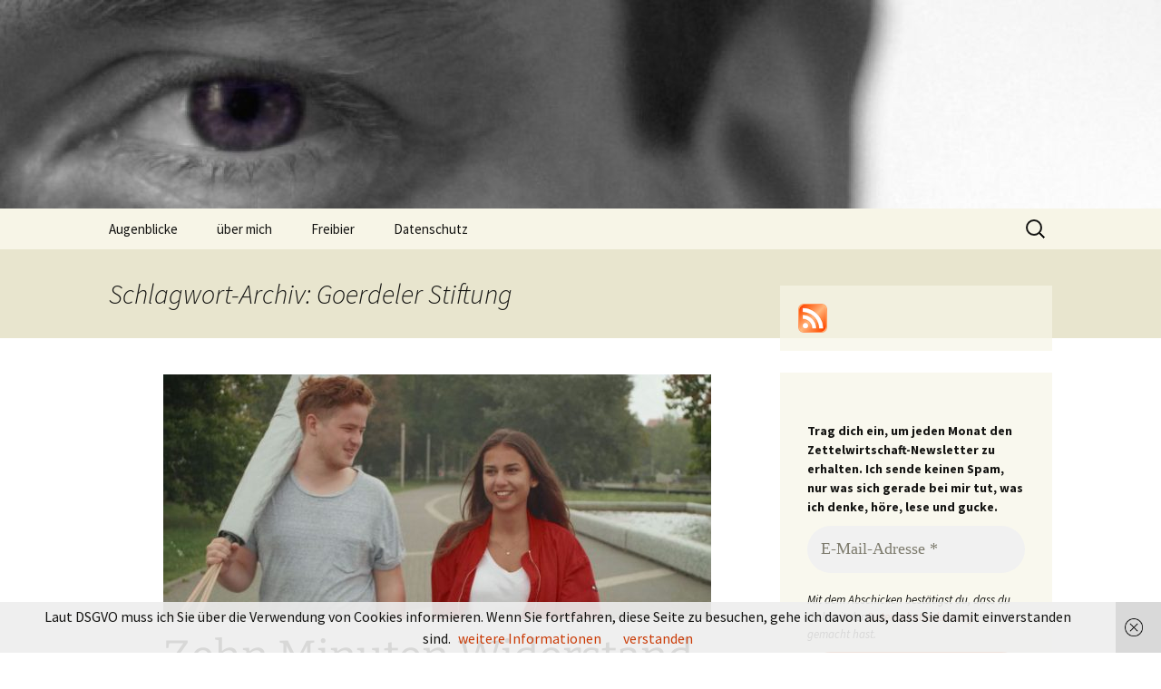

--- FILE ---
content_type: text/html; charset=UTF-8
request_url: https://jensprausnitz.de/tag/goerdeler-stiftung/
body_size: 53358
content:
<!DOCTYPE html>
<html lang="de">
<head>
	<meta charset="UTF-8">
	<meta name="viewport" content="width=device-width, initial-scale=1.0">
	<title>Goerdeler Stiftung | jplog</title>
	<link rel="profile" href="https://gmpg.org/xfn/11">
	<link rel="pingback" href="https://jensprausnitz.de/xmlrpc.php">
	<meta name='robots' content='max-image-preview:large' />
<link rel="alternate" type="application/rss+xml" title="jplog &raquo; Feed" href="https://jensprausnitz.de/feed/" />
<link rel="alternate" type="application/rss+xml" title="jplog &raquo; Kommentar-Feed" href="https://jensprausnitz.de/comments/feed/" />
<link rel="alternate" type="application/rss+xml" title="jplog &raquo; Goerdeler Stiftung Schlagwort-Feed" href="https://jensprausnitz.de/tag/goerdeler-stiftung/feed/" />
<style id='wp-img-auto-sizes-contain-inline-css'>
img:is([sizes=auto i],[sizes^="auto," i]){contain-intrinsic-size:3000px 1500px}
/*# sourceURL=wp-img-auto-sizes-contain-inline-css */
</style>
<link rel='stylesheet' id='SFMCss-css' href='https://jensprausnitz.de/wp-content/plugins/feedburner-alternative-and-rss-redirect/css/sfm_style.css?ver=92c9cd959941f8f3b8800dd7c3a84801' media='all' />
<link rel='stylesheet' id='SFMCSS-css' href='https://jensprausnitz.de/wp-content/plugins/feedburner-alternative-and-rss-redirect/css/sfm_widgetStyle.css?ver=92c9cd959941f8f3b8800dd7c3a84801' media='all' />
<style id='wp-emoji-styles-inline-css'>

	img.wp-smiley, img.emoji {
		display: inline !important;
		border: none !important;
		box-shadow: none !important;
		height: 1em !important;
		width: 1em !important;
		margin: 0 0.07em !important;
		vertical-align: -0.1em !important;
		background: none !important;
		padding: 0 !important;
	}
/*# sourceURL=wp-emoji-styles-inline-css */
</style>
<style id='wp-block-library-inline-css'>
:root{--wp-block-synced-color:#7a00df;--wp-block-synced-color--rgb:122,0,223;--wp-bound-block-color:var(--wp-block-synced-color);--wp-editor-canvas-background:#ddd;--wp-admin-theme-color:#007cba;--wp-admin-theme-color--rgb:0,124,186;--wp-admin-theme-color-darker-10:#006ba1;--wp-admin-theme-color-darker-10--rgb:0,107,160.5;--wp-admin-theme-color-darker-20:#005a87;--wp-admin-theme-color-darker-20--rgb:0,90,135;--wp-admin-border-width-focus:2px}@media (min-resolution:192dpi){:root{--wp-admin-border-width-focus:1.5px}}.wp-element-button{cursor:pointer}:root .has-very-light-gray-background-color{background-color:#eee}:root .has-very-dark-gray-background-color{background-color:#313131}:root .has-very-light-gray-color{color:#eee}:root .has-very-dark-gray-color{color:#313131}:root .has-vivid-green-cyan-to-vivid-cyan-blue-gradient-background{background:linear-gradient(135deg,#00d084,#0693e3)}:root .has-purple-crush-gradient-background{background:linear-gradient(135deg,#34e2e4,#4721fb 50%,#ab1dfe)}:root .has-hazy-dawn-gradient-background{background:linear-gradient(135deg,#faaca8,#dad0ec)}:root .has-subdued-olive-gradient-background{background:linear-gradient(135deg,#fafae1,#67a671)}:root .has-atomic-cream-gradient-background{background:linear-gradient(135deg,#fdd79a,#004a59)}:root .has-nightshade-gradient-background{background:linear-gradient(135deg,#330968,#31cdcf)}:root .has-midnight-gradient-background{background:linear-gradient(135deg,#020381,#2874fc)}:root{--wp--preset--font-size--normal:16px;--wp--preset--font-size--huge:42px}.has-regular-font-size{font-size:1em}.has-larger-font-size{font-size:2.625em}.has-normal-font-size{font-size:var(--wp--preset--font-size--normal)}.has-huge-font-size{font-size:var(--wp--preset--font-size--huge)}.has-text-align-center{text-align:center}.has-text-align-left{text-align:left}.has-text-align-right{text-align:right}.has-fit-text{white-space:nowrap!important}#end-resizable-editor-section{display:none}.aligncenter{clear:both}.items-justified-left{justify-content:flex-start}.items-justified-center{justify-content:center}.items-justified-right{justify-content:flex-end}.items-justified-space-between{justify-content:space-between}.screen-reader-text{border:0;clip-path:inset(50%);height:1px;margin:-1px;overflow:hidden;padding:0;position:absolute;width:1px;word-wrap:normal!important}.screen-reader-text:focus{background-color:#ddd;clip-path:none;color:#444;display:block;font-size:1em;height:auto;left:5px;line-height:normal;padding:15px 23px 14px;text-decoration:none;top:5px;width:auto;z-index:100000}html :where(.has-border-color){border-style:solid}html :where([style*=border-top-color]){border-top-style:solid}html :where([style*=border-right-color]){border-right-style:solid}html :where([style*=border-bottom-color]){border-bottom-style:solid}html :where([style*=border-left-color]){border-left-style:solid}html :where([style*=border-width]){border-style:solid}html :where([style*=border-top-width]){border-top-style:solid}html :where([style*=border-right-width]){border-right-style:solid}html :where([style*=border-bottom-width]){border-bottom-style:solid}html :where([style*=border-left-width]){border-left-style:solid}html :where(img[class*=wp-image-]){height:auto;max-width:100%}:where(figure){margin:0 0 1em}html :where(.is-position-sticky){--wp-admin--admin-bar--position-offset:var(--wp-admin--admin-bar--height,0px)}@media screen and (max-width:600px){html :where(.is-position-sticky){--wp-admin--admin-bar--position-offset:0px}}

/*# sourceURL=wp-block-library-inline-css */
</style><style id='wp-block-paragraph-inline-css'>
.is-small-text{font-size:.875em}.is-regular-text{font-size:1em}.is-large-text{font-size:2.25em}.is-larger-text{font-size:3em}.has-drop-cap:not(:focus):first-letter{float:left;font-size:8.4em;font-style:normal;font-weight:100;line-height:.68;margin:.05em .1em 0 0;text-transform:uppercase}body.rtl .has-drop-cap:not(:focus):first-letter{float:none;margin-left:.1em}p.has-drop-cap.has-background{overflow:hidden}:root :where(p.has-background){padding:1.25em 2.375em}:where(p.has-text-color:not(.has-link-color)) a{color:inherit}p.has-text-align-left[style*="writing-mode:vertical-lr"],p.has-text-align-right[style*="writing-mode:vertical-rl"]{rotate:180deg}
/*# sourceURL=https://jensprausnitz.de/wp-includes/blocks/paragraph/style.min.css */
</style>
<style id='global-styles-inline-css'>
:root{--wp--preset--aspect-ratio--square: 1;--wp--preset--aspect-ratio--4-3: 4/3;--wp--preset--aspect-ratio--3-4: 3/4;--wp--preset--aspect-ratio--3-2: 3/2;--wp--preset--aspect-ratio--2-3: 2/3;--wp--preset--aspect-ratio--16-9: 16/9;--wp--preset--aspect-ratio--9-16: 9/16;--wp--preset--color--black: #000000;--wp--preset--color--cyan-bluish-gray: #abb8c3;--wp--preset--color--white: #fff;--wp--preset--color--pale-pink: #f78da7;--wp--preset--color--vivid-red: #cf2e2e;--wp--preset--color--luminous-vivid-orange: #ff6900;--wp--preset--color--luminous-vivid-amber: #fcb900;--wp--preset--color--light-green-cyan: #7bdcb5;--wp--preset--color--vivid-green-cyan: #00d084;--wp--preset--color--pale-cyan-blue: #8ed1fc;--wp--preset--color--vivid-cyan-blue: #0693e3;--wp--preset--color--vivid-purple: #9b51e0;--wp--preset--color--dark-gray: #141412;--wp--preset--color--red: #bc360a;--wp--preset--color--medium-orange: #db572f;--wp--preset--color--light-orange: #ea9629;--wp--preset--color--yellow: #fbca3c;--wp--preset--color--dark-brown: #220e10;--wp--preset--color--medium-brown: #722d19;--wp--preset--color--light-brown: #eadaa6;--wp--preset--color--beige: #e8e5ce;--wp--preset--color--off-white: #f7f5e7;--wp--preset--gradient--vivid-cyan-blue-to-vivid-purple: linear-gradient(135deg,rgb(6,147,227) 0%,rgb(155,81,224) 100%);--wp--preset--gradient--light-green-cyan-to-vivid-green-cyan: linear-gradient(135deg,rgb(122,220,180) 0%,rgb(0,208,130) 100%);--wp--preset--gradient--luminous-vivid-amber-to-luminous-vivid-orange: linear-gradient(135deg,rgb(252,185,0) 0%,rgb(255,105,0) 100%);--wp--preset--gradient--luminous-vivid-orange-to-vivid-red: linear-gradient(135deg,rgb(255,105,0) 0%,rgb(207,46,46) 100%);--wp--preset--gradient--very-light-gray-to-cyan-bluish-gray: linear-gradient(135deg,rgb(238,238,238) 0%,rgb(169,184,195) 100%);--wp--preset--gradient--cool-to-warm-spectrum: linear-gradient(135deg,rgb(74,234,220) 0%,rgb(151,120,209) 20%,rgb(207,42,186) 40%,rgb(238,44,130) 60%,rgb(251,105,98) 80%,rgb(254,248,76) 100%);--wp--preset--gradient--blush-light-purple: linear-gradient(135deg,rgb(255,206,236) 0%,rgb(152,150,240) 100%);--wp--preset--gradient--blush-bordeaux: linear-gradient(135deg,rgb(254,205,165) 0%,rgb(254,45,45) 50%,rgb(107,0,62) 100%);--wp--preset--gradient--luminous-dusk: linear-gradient(135deg,rgb(255,203,112) 0%,rgb(199,81,192) 50%,rgb(65,88,208) 100%);--wp--preset--gradient--pale-ocean: linear-gradient(135deg,rgb(255,245,203) 0%,rgb(182,227,212) 50%,rgb(51,167,181) 100%);--wp--preset--gradient--electric-grass: linear-gradient(135deg,rgb(202,248,128) 0%,rgb(113,206,126) 100%);--wp--preset--gradient--midnight: linear-gradient(135deg,rgb(2,3,129) 0%,rgb(40,116,252) 100%);--wp--preset--gradient--autumn-brown: linear-gradient(135deg, rgba(226,45,15,1) 0%, rgba(158,25,13,1) 100%);--wp--preset--gradient--sunset-yellow: linear-gradient(135deg, rgba(233,139,41,1) 0%, rgba(238,179,95,1) 100%);--wp--preset--gradient--light-sky: linear-gradient(135deg,rgba(228,228,228,1.0) 0%,rgba(208,225,252,1.0) 100%);--wp--preset--gradient--dark-sky: linear-gradient(135deg,rgba(0,0,0,1.0) 0%,rgba(56,61,69,1.0) 100%);--wp--preset--font-size--small: 13px;--wp--preset--font-size--medium: 20px;--wp--preset--font-size--large: 36px;--wp--preset--font-size--x-large: 42px;--wp--preset--spacing--20: 0.44rem;--wp--preset--spacing--30: 0.67rem;--wp--preset--spacing--40: 1rem;--wp--preset--spacing--50: 1.5rem;--wp--preset--spacing--60: 2.25rem;--wp--preset--spacing--70: 3.38rem;--wp--preset--spacing--80: 5.06rem;--wp--preset--shadow--natural: 6px 6px 9px rgba(0, 0, 0, 0.2);--wp--preset--shadow--deep: 12px 12px 50px rgba(0, 0, 0, 0.4);--wp--preset--shadow--sharp: 6px 6px 0px rgba(0, 0, 0, 0.2);--wp--preset--shadow--outlined: 6px 6px 0px -3px rgb(255, 255, 255), 6px 6px rgb(0, 0, 0);--wp--preset--shadow--crisp: 6px 6px 0px rgb(0, 0, 0);}:where(.is-layout-flex){gap: 0.5em;}:where(.is-layout-grid){gap: 0.5em;}body .is-layout-flex{display: flex;}.is-layout-flex{flex-wrap: wrap;align-items: center;}.is-layout-flex > :is(*, div){margin: 0;}body .is-layout-grid{display: grid;}.is-layout-grid > :is(*, div){margin: 0;}:where(.wp-block-columns.is-layout-flex){gap: 2em;}:where(.wp-block-columns.is-layout-grid){gap: 2em;}:where(.wp-block-post-template.is-layout-flex){gap: 1.25em;}:where(.wp-block-post-template.is-layout-grid){gap: 1.25em;}.has-black-color{color: var(--wp--preset--color--black) !important;}.has-cyan-bluish-gray-color{color: var(--wp--preset--color--cyan-bluish-gray) !important;}.has-white-color{color: var(--wp--preset--color--white) !important;}.has-pale-pink-color{color: var(--wp--preset--color--pale-pink) !important;}.has-vivid-red-color{color: var(--wp--preset--color--vivid-red) !important;}.has-luminous-vivid-orange-color{color: var(--wp--preset--color--luminous-vivid-orange) !important;}.has-luminous-vivid-amber-color{color: var(--wp--preset--color--luminous-vivid-amber) !important;}.has-light-green-cyan-color{color: var(--wp--preset--color--light-green-cyan) !important;}.has-vivid-green-cyan-color{color: var(--wp--preset--color--vivid-green-cyan) !important;}.has-pale-cyan-blue-color{color: var(--wp--preset--color--pale-cyan-blue) !important;}.has-vivid-cyan-blue-color{color: var(--wp--preset--color--vivid-cyan-blue) !important;}.has-vivid-purple-color{color: var(--wp--preset--color--vivid-purple) !important;}.has-black-background-color{background-color: var(--wp--preset--color--black) !important;}.has-cyan-bluish-gray-background-color{background-color: var(--wp--preset--color--cyan-bluish-gray) !important;}.has-white-background-color{background-color: var(--wp--preset--color--white) !important;}.has-pale-pink-background-color{background-color: var(--wp--preset--color--pale-pink) !important;}.has-vivid-red-background-color{background-color: var(--wp--preset--color--vivid-red) !important;}.has-luminous-vivid-orange-background-color{background-color: var(--wp--preset--color--luminous-vivid-orange) !important;}.has-luminous-vivid-amber-background-color{background-color: var(--wp--preset--color--luminous-vivid-amber) !important;}.has-light-green-cyan-background-color{background-color: var(--wp--preset--color--light-green-cyan) !important;}.has-vivid-green-cyan-background-color{background-color: var(--wp--preset--color--vivid-green-cyan) !important;}.has-pale-cyan-blue-background-color{background-color: var(--wp--preset--color--pale-cyan-blue) !important;}.has-vivid-cyan-blue-background-color{background-color: var(--wp--preset--color--vivid-cyan-blue) !important;}.has-vivid-purple-background-color{background-color: var(--wp--preset--color--vivid-purple) !important;}.has-black-border-color{border-color: var(--wp--preset--color--black) !important;}.has-cyan-bluish-gray-border-color{border-color: var(--wp--preset--color--cyan-bluish-gray) !important;}.has-white-border-color{border-color: var(--wp--preset--color--white) !important;}.has-pale-pink-border-color{border-color: var(--wp--preset--color--pale-pink) !important;}.has-vivid-red-border-color{border-color: var(--wp--preset--color--vivid-red) !important;}.has-luminous-vivid-orange-border-color{border-color: var(--wp--preset--color--luminous-vivid-orange) !important;}.has-luminous-vivid-amber-border-color{border-color: var(--wp--preset--color--luminous-vivid-amber) !important;}.has-light-green-cyan-border-color{border-color: var(--wp--preset--color--light-green-cyan) !important;}.has-vivid-green-cyan-border-color{border-color: var(--wp--preset--color--vivid-green-cyan) !important;}.has-pale-cyan-blue-border-color{border-color: var(--wp--preset--color--pale-cyan-blue) !important;}.has-vivid-cyan-blue-border-color{border-color: var(--wp--preset--color--vivid-cyan-blue) !important;}.has-vivid-purple-border-color{border-color: var(--wp--preset--color--vivid-purple) !important;}.has-vivid-cyan-blue-to-vivid-purple-gradient-background{background: var(--wp--preset--gradient--vivid-cyan-blue-to-vivid-purple) !important;}.has-light-green-cyan-to-vivid-green-cyan-gradient-background{background: var(--wp--preset--gradient--light-green-cyan-to-vivid-green-cyan) !important;}.has-luminous-vivid-amber-to-luminous-vivid-orange-gradient-background{background: var(--wp--preset--gradient--luminous-vivid-amber-to-luminous-vivid-orange) !important;}.has-luminous-vivid-orange-to-vivid-red-gradient-background{background: var(--wp--preset--gradient--luminous-vivid-orange-to-vivid-red) !important;}.has-very-light-gray-to-cyan-bluish-gray-gradient-background{background: var(--wp--preset--gradient--very-light-gray-to-cyan-bluish-gray) !important;}.has-cool-to-warm-spectrum-gradient-background{background: var(--wp--preset--gradient--cool-to-warm-spectrum) !important;}.has-blush-light-purple-gradient-background{background: var(--wp--preset--gradient--blush-light-purple) !important;}.has-blush-bordeaux-gradient-background{background: var(--wp--preset--gradient--blush-bordeaux) !important;}.has-luminous-dusk-gradient-background{background: var(--wp--preset--gradient--luminous-dusk) !important;}.has-pale-ocean-gradient-background{background: var(--wp--preset--gradient--pale-ocean) !important;}.has-electric-grass-gradient-background{background: var(--wp--preset--gradient--electric-grass) !important;}.has-midnight-gradient-background{background: var(--wp--preset--gradient--midnight) !important;}.has-small-font-size{font-size: var(--wp--preset--font-size--small) !important;}.has-medium-font-size{font-size: var(--wp--preset--font-size--medium) !important;}.has-large-font-size{font-size: var(--wp--preset--font-size--large) !important;}.has-x-large-font-size{font-size: var(--wp--preset--font-size--x-large) !important;}
/*# sourceURL=global-styles-inline-css */
</style>

<style id='classic-theme-styles-inline-css'>
/*! This file is auto-generated */
.wp-block-button__link{color:#fff;background-color:#32373c;border-radius:9999px;box-shadow:none;text-decoration:none;padding:calc(.667em + 2px) calc(1.333em + 2px);font-size:1.125em}.wp-block-file__button{background:#32373c;color:#fff;text-decoration:none}
/*# sourceURL=/wp-includes/css/classic-themes.min.css */
</style>
<link rel='stylesheet' id='twentythirteen-fonts-css' href='https://jensprausnitz.de/wp-content/themes/twentythirteen/fonts/source-sans-pro-plus-bitter.css?ver=20230328' media='all' />
<link rel='stylesheet' id='genericons-css' href='https://jensprausnitz.de/wp-content/themes/twentythirteen/genericons/genericons.css?ver=20251101' media='all' />
<link rel='stylesheet' id='twentythirteen-style-css' href='https://jensprausnitz.de/wp-content/themes/twentythirteen/style.css?ver=20251202' media='all' />
<link rel='stylesheet' id='twentythirteen-block-style-css' href='https://jensprausnitz.de/wp-content/themes/twentythirteen/css/blocks.css?ver=20240520' media='all' />
<script src="https://jensprausnitz.de/wp-includes/js/jquery/jquery.min.js?ver=3.7.1" id="jquery-core-js"></script>
<script src="https://jensprausnitz.de/wp-includes/js/jquery/jquery-migrate.min.js?ver=3.4.1" id="jquery-migrate-js"></script>
<script src="https://jensprausnitz.de/wp-content/themes/twentythirteen/js/functions.js?ver=20250727" id="twentythirteen-script-js" defer data-wp-strategy="defer"></script>
<link rel="https://api.w.org/" href="https://jensprausnitz.de/wp-json/" /><link rel="alternate" title="JSON" type="application/json" href="https://jensprausnitz.de/wp-json/wp/v2/tags/844" /><link rel="EditURI" type="application/rsd+xml" title="RSD" href="https://jensprausnitz.de/xmlrpc.php?rsd" />

 <meta name="follow.[base64]" content="fZ8Ug295y0V5Pb9enlU1"/><style>.recentcomments a{display:inline !important;padding:0 !important;margin:0 !important;}</style>	<style type="text/css" id="twentythirteen-header-css">
		.site-header {
		background: url(https://jensprausnitz.de/wp-content/uploads/2011/05/cropped-cropped-bgjp-1.jpg) no-repeat scroll top;
		background-size: 1600px auto;
	}
	@media (max-width: 767px) {
		.site-header {
			background-size: 768px auto;
		}
	}
	@media (max-width: 359px) {
		.site-header {
			background-size: 360px auto;
		}
	}
			.site-title,
	.site-description {
		position: absolute;
		clip-path: inset(50%);
	}
			</style>
	<link rel="icon" href="https://jensprausnitz.de/wp-content/uploads/2020/10/cropped-jp-favicons-32x32.png" sizes="32x32" />
<link rel="icon" href="https://jensprausnitz.de/wp-content/uploads/2020/10/cropped-jp-favicons-192x192.png" sizes="192x192" />
<link rel="apple-touch-icon" href="https://jensprausnitz.de/wp-content/uploads/2020/10/cropped-jp-favicons-180x180.png" />
<meta name="msapplication-TileImage" content="https://jensprausnitz.de/wp-content/uploads/2020/10/cropped-jp-favicons-270x270.png" />
		<style id="wp-custom-css">
			.nav-menu .current_page_item > a,
.nav-menu .current_page_ancestor > a,
.nav-menu .current-menu-item > a,
.nav-menu .current-menu-ancestor > a {
	color: #0990BD;
	font-style: italic;
}

.entry-meta a {
	color: #0990BD;
}
.entry-content a,
.comment-content a {
	color: #0990BD;
}
.entry-content a:hover,
.comment-content a:hover {
	color: #0990BD;
}
.entry-meta a:hover {
	color: #0990BD;
}
.navigation a {
	color: #0990BD;
}
.paging-navigation .meta-nav {
	background-color: #0990BD;
	border-radius: 50%;
	color: #fff;
	display: inline-block;
	font-size: 26px;
	padding: 3px 0 8px;
	text-align: center;
	width: 50px;
}
.site-footer .widget a {
	color: #BD9009 ;
}		</style>
		<link rel='stylesheet' id='mailpoet_public-css' href='https://jensprausnitz.de/wp-content/plugins/mailpoet/assets/dist/css/mailpoet-public.eb66e3ab.css?ver=92c9cd959941f8f3b8800dd7c3a84801' media='all' />
</head>

<body class="archive tag tag-goerdeler-stiftung tag-844 wp-embed-responsive wp-theme-twentythirteen single-author sidebar">
		<div id="page" class="hfeed site">
		<a class="screen-reader-text skip-link" href="#content">
			Zum Inhalt springen		</a>
		<header id="masthead" class="site-header">
						<a class="home-link" href="https://jensprausnitz.de/" rel="home" >
									<h1 class="site-title">jplog</h1>
													<h2 class="site-description">no offense &#8211; just my point of view</h2>
							</a>

			<div id="navbar" class="navbar">
				<nav id="site-navigation" class="navigation main-navigation">
					<button class="menu-toggle">Menü</button>
					<div class="menu-hauptmenu-container"><ul id="primary-menu" class="nav-menu"><li id="menu-item-329" class="menu-item menu-item-type-custom menu-item-object-custom menu-item-home menu-item-329"><a href="https://jensprausnitz.de/">Augenblicke</a></li>
<li id="menu-item-396" class="menu-item menu-item-type-post_type menu-item-object-page menu-item-has-children menu-item-396"><a href="https://jensprausnitz.de/uber-mich/">über mich</a>
<ul class="sub-menu">
	<li id="menu-item-330" class="menu-item menu-item-type-post_type menu-item-object-page menu-item-330"><a href="https://jensprausnitz.de/about-me/">about me</a></li>
</ul>
</li>
<li id="menu-item-1193" class="menu-item menu-item-type-post_type menu-item-object-page menu-item-has-children menu-item-1193"><a href="https://jensprausnitz.de/freibier/">Freibier</a>
<ul class="sub-menu">
	<li id="menu-item-2454" class="menu-item menu-item-type-custom menu-item-object-custom menu-item-2454"><a href="https://vimeo.com/jensprausnitz/collections">showreel</a></li>
	<li id="menu-item-565" class="menu-item menu-item-type-post_type menu-item-object-page menu-item-565"><a href="https://jensprausnitz.de/music/">music</a></li>
</ul>
</li>
<li id="menu-item-2472" class="menu-item menu-item-type-custom menu-item-object-custom menu-item-has-children menu-item-2472"><a rel="privacy-policy" href="https://jensprausnitz.de/disclaimer/">Datenschutz</a>
<ul class="sub-menu">
	<li id="menu-item-2471" class="menu-item menu-item-type-post_type menu-item-object-page menu-item-2471"><a href="https://jensprausnitz.de/impressum/">Impressum</a></li>
	<li id="menu-item-2470" class="menu-item menu-item-type-post_type menu-item-object-page menu-item-privacy-policy menu-item-2470"><a rel="privacy-policy" href="https://jensprausnitz.de/disclaimer/">Datenschutz</a></li>
</ul>
</li>
</ul></div>					<form role="search" method="get" class="search-form" action="https://jensprausnitz.de/">
				<label>
					<span class="screen-reader-text">Suche nach:</span>
					<input type="search" class="search-field" placeholder="Suchen …" value="" name="s" />
				</label>
				<input type="submit" class="search-submit" value="Suchen" />
			</form>				</nav><!-- #site-navigation -->
			</div><!-- #navbar -->
		</header><!-- #masthead -->

		<div id="main" class="site-main">

	<div id="primary" class="content-area">
		<div id="content" class="site-content" role="main">

					<header class="archive-header">
				<h1 class="archive-title">
				Schlagwort-Archiv: Goerdeler Stiftung				</h1>

							</header><!-- .archive-header -->

							
<article id="post-2498" class="post-2498 post type-post status-publish format-standard has-post-thumbnail hentry category-deutsch category-film category-gesellschaft category-kultur category-medien-deutsch category-tutorials category-video-2 tag-filmbildung tag-filmerziehung tag-filmschule tag-goerdeler-stiftung tag-medienerziehung tag-medienkompetenz tag-polen tag-schule tag-unterricht tag-warschau tag-wbs tag-widerstand tag-willy-brandt-schule">
	<header class="entry-header">
				<div class="entry-thumbnail">
			<img width="604" height="270" src="https://jensprausnitz.de/wp-content/uploads/2019/02/rise_up_Heroshot-604x270.jpg" class="attachment-post-thumbnail size-post-thumbnail wp-post-image" alt="" decoding="async" fetchpriority="high" />		</div>
		
				<h1 class="entry-title">
			<a href="https://jensprausnitz.de/2019/zehn-minuten-widerstand/" rel="bookmark">Zehn Minuten Widerstand</a>
		</h1>
		
		<div class="entry-meta">
			<span class="date"><a href="https://jensprausnitz.de/2019/zehn-minuten-widerstand/" title="Permalink zu Zehn Minuten Widerstand" rel="bookmark"><time class="entry-date" datetime="2019-02-13T09:50:20+01:00">2019/02/13</time></a></span><span class="categories-links"><a href="https://jensprausnitz.de/category/deutsch/" rel="category tag">Deutsch</a>, <a href="https://jensprausnitz.de/category/film/" rel="category tag">Film</a>, <a href="https://jensprausnitz.de/category/deutsch/gesellschaft/" rel="category tag">Gesellschaft</a>, <a href="https://jensprausnitz.de/category/deutsch/kultur/" rel="category tag">Kultur</a>, <a href="https://jensprausnitz.de/category/deutsch/medien-deutsch/" rel="category tag">Medien</a>, <a href="https://jensprausnitz.de/category/tutorials/" rel="category tag">Tutorials</a>, <a href="https://jensprausnitz.de/category/video-2/" rel="category tag">Video</a></span><span class="tags-links"><a href="https://jensprausnitz.de/tag/filmbildung/" rel="tag">Filmbildung</a>, <a href="https://jensprausnitz.de/tag/filmerziehung/" rel="tag">Filmerziehung</a>, <a href="https://jensprausnitz.de/tag/filmschule/" rel="tag">Filmschule</a>, <a href="https://jensprausnitz.de/tag/goerdeler-stiftung/" rel="tag">Goerdeler Stiftung</a>, <a href="https://jensprausnitz.de/tag/medienerziehung/" rel="tag">Medienerziehung</a>, <a href="https://jensprausnitz.de/tag/medienkompetenz/" rel="tag">Medienkompetenz</a>, <a href="https://jensprausnitz.de/tag/polen/" rel="tag">Polen</a>, <a href="https://jensprausnitz.de/tag/schule/" rel="tag">Schule</a>, <a href="https://jensprausnitz.de/tag/unterricht/" rel="tag">Unterricht</a>, <a href="https://jensprausnitz.de/tag/warschau/" rel="tag">Warschau</a>, <a href="https://jensprausnitz.de/tag/wbs/" rel="tag">WBS</a>, <a href="https://jensprausnitz.de/tag/widerstand/" rel="tag">Widerstand</a>, <a href="https://jensprausnitz.de/tag/willy-brandt-schule/" rel="tag">Willy Brandt Schule</a></span><span class="author vcard"><a class="url fn n" href="https://jensprausnitz.de/author/sandsturm/" title="Alle Beiträge von Jens Prausnitz anzeigen" rel="author">Jens Prausnitz</a></span>					</div><!-- .entry-meta -->
	</header><!-- .entry-header -->

		<div class="entry-content">
		
<p><strong>Wie 2018 ein Film zum Thema &#8222;Widerstand&#8220; an der Willy Brandt Schule in Warschau entstand und in Leipzig uraufgeführt wurde. Anschauen könnt ihr ihn natürlich auch.</strong></p>



<p>Vielleicht erinnert sich jemand an meine Filmgruppe, <a href="https://jensprausnitz.de/2016/filmunterricht-an-schulen-aber-wie/">über die ich vor 18 Monaten schon einmal einen Artikel</a>  geschrieben habe? Letztes (und ebenso vorletztes) Jahr hatte ich einmal  mehr die Gelegenheit, sie bei einem Projekt begleiten zu dürfen, wenn  auch in leicht veränderter Zusammensetzung &#8211; worauf ich noch zu sprechen  kommen werde.</p>



<p>Ausgangspunkt war ein <a href="http://www.goerdeler-stiftung.de/schulprojekt/" target="_blank" rel="noreferrer noopener" aria-label=" (öffnet in neuem Tab)">internationales Schulprojekt der Goerdeler Stiftung</a>  zum Thema Widerstand, an der einige deutsche Auslandsschulen  teilnahmen, inhaltlich jeweils auf ihr Gastland bezogen. Film war dabei  eine (mögliche) Form sich damit zu beschäftigen, und gleichzeitig Beleg  der (hoffentlich) gelungenen Auseinandersetzung. Mein eigener Widerstand  bestand allerdings gleich zu Anfang in der vor meiner Teilnahme breit  diskutierten, reportagehaften Form, mit allem, was einem Filmfan die  Augenlider schützend senken lässt: von eingeblendeten Land- und  Stadtkarten, Statuen, Denkmälern, historische Plätzen, Voiceover und  sehr sehr viel trockener Informationsvergabe war die Rede. Das war  sicher pädagogisch wertvoll konzipiert, aber mit Filmsprache,  Motivation, Identifikation, Humor oder gar Spannung hatte das rein gar  nichts am Hut. Ich sah das jugendliche Publikum bei der Vorführung schon  während des Vorspanns wegdösen. Mein Fokus lag darauf, es etwas länger  wach zu halten, und daher plädierte ich für einen narrartiven Ansatz,  der auf einem persönlichen Zugang der jungen Erwachsenen (zwischen 16  und 18 Jahren) zur polnischen Geschichte basiert: was hat diese mit  ihnen zu tun, jetzt, hier und heute? Davon ausgehend lief es dann  beinahe wie von selbst.<br /></p>



 <a href="https://jensprausnitz.de/2019/zehn-minuten-widerstand/#more-2498" class="more-link"><span class="screen-reader-text">Zehn Minuten Widerstand</span> weiterlesen <span class="meta-nav">&rarr;</span></a>	</div><!-- .entry-content -->
	
	<footer class="entry-meta">
					<div class="comments-link">
				<a href="https://jensprausnitz.de/2019/zehn-minuten-widerstand/#respond"><span class="leave-reply">Schreibe einen Kommentar</span></a>			</div><!-- .comments-link -->
		
			</footer><!-- .entry-meta -->
</article><!-- #post -->
			
			
		
		</div><!-- #content -->
	</div><!-- #primary -->

	<div id="tertiary" class="sidebar-container" role="complementary">
		<div class="sidebar-inner">
			<div class="widget-area">
				<aside id="custom_html-5" class="widget_text widget widget_custom_html"><div class="textwidget custom-html-widget"><a href="https://follow.it/jplog-no-offense-just-my-point-of-view?pub" title="Hey ho, let's go!" rel="alternate" type="application/rss+xml"><img src="https://jensprausnitz.de/wp-content/uploads/2025/04/rss48.png" width=32 alt="" style="border:0" width="46"/></a></div></aside><aside id="block-11" class="widget widget_block"><p>  
  
  <div class="
    mailpoet_form_popup_overlay
      "></div>
  <div
    id="mailpoet_form_1"
    class="
      mailpoet_form
      mailpoet_form_shortcode
      mailpoet_form_position_
      mailpoet_form_animation_
    "
      >

    <style type="text/css">
     #mailpoet_form_1 .mailpoet_form {  }
#mailpoet_form_1 form { margin-bottom: 0; }
#mailpoet_form_1 p.mailpoet_form_paragraph { margin-bottom: 10px; }
#mailpoet_form_1 .mailpoet_column_with_background { padding: 10px; }
#mailpoet_form_1 .mailpoet_form_column:not(:first-child) { margin-left: 20px; }
#mailpoet_form_1 .mailpoet_paragraph { line-height: 20px; margin-bottom: 20px; }
#mailpoet_form_1 .mailpoet_segment_label, #mailpoet_form_1 .mailpoet_text_label, #mailpoet_form_1 .mailpoet_textarea_label, #mailpoet_form_1 .mailpoet_select_label, #mailpoet_form_1 .mailpoet_radio_label, #mailpoet_form_1 .mailpoet_checkbox_label, #mailpoet_form_1 .mailpoet_list_label, #mailpoet_form_1 .mailpoet_date_label { display: block; font-weight: normal; }
#mailpoet_form_1 .mailpoet_text, #mailpoet_form_1 .mailpoet_textarea, #mailpoet_form_1 .mailpoet_select, #mailpoet_form_1 .mailpoet_date_month, #mailpoet_form_1 .mailpoet_date_day, #mailpoet_form_1 .mailpoet_date_year, #mailpoet_form_1 .mailpoet_date { display: block; }
#mailpoet_form_1 .mailpoet_text, #mailpoet_form_1 .mailpoet_textarea { width: 200px; }
#mailpoet_form_1 .mailpoet_checkbox {  }
#mailpoet_form_1 .mailpoet_submit {  }
#mailpoet_form_1 .mailpoet_divider {  }
#mailpoet_form_1 .mailpoet_message {  }
#mailpoet_form_1 .mailpoet_form_loading { width: 30px; text-align: center; line-height: normal; }
#mailpoet_form_1 .mailpoet_form_loading > span { width: 5px; height: 5px; background-color: #5b5b5b; }#mailpoet_form_1{border-radius: 0px;text-align: left;}#mailpoet_form_1 form.mailpoet_form {padding: 10px;}#mailpoet_form_1{width: 100%;}#mailpoet_form_1 .mailpoet_message {margin: 0; padding: 0 20px;}
        #mailpoet_form_1 .mailpoet_validate_success {color: #00d084}
        #mailpoet_form_1 input.parsley-success {color: #00d084}
        #mailpoet_form_1 select.parsley-success {color: #00d084}
        #mailpoet_form_1 textarea.parsley-success {color: #00d084}
      
        #mailpoet_form_1 .mailpoet_validate_error {color: #cf2e2e}
        #mailpoet_form_1 input.parsley-error {color: #cf2e2e}
        #mailpoet_form_1 select.parsley-error {color: #cf2e2e}
        #mailpoet_form_1 textarea.textarea.parsley-error {color: #cf2e2e}
        #mailpoet_form_1 .parsley-errors-list {color: #cf2e2e}
        #mailpoet_form_1 .parsley-required {color: #cf2e2e}
        #mailpoet_form_1 .parsley-custom-error-message {color: #cf2e2e}
      #mailpoet_form_1 .mailpoet_paragraph.last {margin-bottom: 0} @media (max-width: 500px) {#mailpoet_form_1 {background-image: none;}} @media (min-width: 500px) {#mailpoet_form_1 .last .mailpoet_paragraph:last-child {margin-bottom: 0}}  @media (max-width: 500px) {#mailpoet_form_1 .mailpoet_form_column:last-child .mailpoet_paragraph:last-child {margin-bottom: 0}} 
    </style>

    <form
      target="_self"
      method="post"
      action="https://jensprausnitz.de/wp-admin/admin-post.php?action=mailpoet_subscription_form"
      class="mailpoet_form mailpoet_form_form mailpoet_form_shortcode"
      novalidate
      data-delay=""
      data-exit-intent-enabled=""
      data-font-family=""
      data-cookie-expiration-time=""
    >
      <input type="hidden" name="data[form_id]" value="1" />
      <input type="hidden" name="token" value="39b69c9688" />
      <input type="hidden" name="api_version" value="v1" />
      <input type="hidden" name="endpoint" value="subscribers" />
      <input type="hidden" name="mailpoet_method" value="subscribe" />

      <label class="mailpoet_hp_email_label" style="display: none !important;">Bitte dieses Feld leer lassen<input type="email" name="data[email]"/></label><p class="mailpoet_form_paragraph " style="text-align: left"><strong>Trag dich ein, um jeden Monat den Zettelwirtschaft-Newsletter zu erhalten. Ich sende keinen Spam, nur was sich gerade bei mir tut, was ich denke, höre, lese und gucke.</strong></p>
<div class="mailpoet_paragraph "><input type="email" autocomplete="email" class="mailpoet_text" id="form_email_1" name="data[form_field_NmIxZmM0NTA0MjIxX2VtYWls]" title="E-Mail-Adresse" value="" style="width:100%;box-sizing:border-box;background-color:#f1f1f1;border-style:solid;border-radius:40px !important;border-width:0px;border-color:#313131;padding:15px;margin: 0 auto 0 0;font-family:&#039;Montserrat&#039;;font-size:15px;line-height:1.5;height:auto;" data-automation-id="form_email"  placeholder="E-Mail-Adresse *" aria-label="E-Mail-Adresse *" data-parsley-errors-container=".mailpoet_error_3v930" data-parsley-required="true" required aria-required="true" data-parsley-minlength="6" data-parsley-maxlength="150" data-parsley-type-message="Dieser Wert sollte eine gültige E-Mail-Adresse sein." data-parsley-required-message="Dieses Feld wird benötigt."/><span class="mailpoet_error_3v930"></span></div>
<p class="mailpoet_form_paragraph  mailpoet-has-font-size" style="text-align: left; font-size: 13px; line-height: 1.5"><em> Mit dem Abschicken bestätigst du, dass du dich mit der <a href="https://jensprausnitz.de/disclaimer/" target="_blank">Datenschutzerklärung</a></em> <em>vertraut gemacht hast.</em></p>
<div class="mailpoet_paragraph "><input type="submit" class="mailpoet_submit" value="Verstanden. Her damit!" data-automation-id="subscribe-submit-button" data-font-family='Montserrat' style="width:100%;box-sizing:border-box;background-color:#0081ff;border-style:solid;border-radius:40px !important;border-width:0px;border-color:#313131;padding:15px;margin: 0 auto 0 0;font-family:&#039;Montserrat&#039;;font-size:15px;line-height:1.5;height:auto;color:#ffffff;font-weight:bold;" /><span class="mailpoet_form_loading"><span class="mailpoet_bounce1"></span><span class="mailpoet_bounce2"></span><span class="mailpoet_bounce3"></span></span></div>

      <div class="mailpoet_message">
        <p class="mailpoet_validate_success"
                style="display:none;"
                >Prüfe deinen Posteingang oder Spam-Ordner, um dein Abonnement zu bestätigen.
        </p>
        <p class="mailpoet_validate_error"
                style="display:none;"
                >        </p>
      </div>
    </form>

      </div>

  </p>
</aside>			</div><!-- .widget-area -->
		</div><!-- .sidebar-inner -->
	</div><!-- #tertiary -->

		</div><!-- #main -->
		<footer id="colophon" class="site-footer">
				<div id="secondary" class="sidebar-container" role="complementary">
		<div class="widget-area">
			<aside id="linkcat-823" class="widget widget_links"><h3 class="widget-title">weitere Profilseiten</h3>
	<ul class='xoxo blogroll'>
<li><a href="http://www.jensprausnitz.com" rel="me" title="Homepage" target="_blank">homepage</a></li>
<li><a href="http://www.moviepilot.de/users/jp-movies" rel="me" title="Moviepilot Profil" target="_blank">moviepilot</a></li>
<li><a href="http://www.vimeo.com/jensprausnitz" rel="me" title="Vimeo Profil" target="_blank">vimeo</a></li>
<li><a href="https://climatejustice.social/@jensprausnitz" rel="me" title="Mastodon Profil" target="_blank">Mastodon</a></li>
<li><a href="https://instagram.com/jensprausnitz" rel="me" target="_blank">Instagram</a></li>

	</ul>
</aside>
<aside id="pages-4" class="widget widget_pages"><h3 class="widget-title">Alles was Recht ist</h3><nav aria-label="Alles was Recht ist">
			<ul>
				<li class="page_item page-item-269"><a href="https://jensprausnitz.de/impressum/">Impressum</a></li>
<li class="page_item page-item-266"><a href="https://jensprausnitz.de/disclaimer/">Disclaimer</a></li>
			</ul>

			</nav></aside><aside id="recent-comments-2" class="widget widget_recent_comments"><h3 class="widget-title">Letzte Kommentare</h3><nav aria-label="Letzte Kommentare"><ul id="recentcomments"><li class="recentcomments"><span class="comment-author-link"><a href="http://fortsetzung.tv/2017/06/04/podcast-peak-tv-wer-guckt-eigentlich-was-und-spricht-darueber/" class="url" rel="ugc external nofollow">Podcast: Peak TV &#8211; Wer guckt eigentlich was und spricht darüber? &#8211; Fortsetzung.tv</a></span> bei <a href="https://jensprausnitz.de/2015/sprung-vom-fahrenden-zug/#comment-859">Sprung vom fahrenden Zug</a></li><li class="recentcomments"><span class="comment-author-link"><a href="http://jensprausnitz.com" class="url" rel="ugc external nofollow">Jens Prausnitz</a></span> bei <a href="https://jensprausnitz.de/2015/sprung-vom-fahrenden-zug/#comment-845">Sprung vom fahrenden Zug</a></li><li class="recentcomments"><span class="comment-author-link">Gottfried Rudolf</span> bei <a href="https://jensprausnitz.de/2015/sprung-vom-fahrenden-zug/#comment-844">Sprung vom fahrenden Zug</a></li><li class="recentcomments"><span class="comment-author-link"><a href="http://jensprausnitz.com" class="url" rel="ugc external nofollow">Jens Prausnitz</a></span> bei <a href="https://jensprausnitz.de/2015/sprung-vom-fahrenden-zug/#comment-843">Sprung vom fahrenden Zug</a></li><li class="recentcomments"><span class="comment-author-link">Ragnarök</span> bei <a href="https://jensprausnitz.de/2015/sprung-vom-fahrenden-zug/#comment-842">Sprung vom fahrenden Zug</a></li></ul></nav></aside><aside id="archives-2" class="widget widget_archive"><h3 class="widget-title">Archiv</h3><nav aria-label="Archiv">
			<ul>
					<li><a href='https://jensprausnitz.de/2026/01/'>Januar 2026</a>&nbsp;(2)</li>
	<li><a href='https://jensprausnitz.de/2025/12/'>Dezember 2025</a>&nbsp;(2)</li>
	<li><a href='https://jensprausnitz.de/2025/11/'>November 2025</a>&nbsp;(1)</li>
	<li><a href='https://jensprausnitz.de/2025/09/'>September 2025</a>&nbsp;(1)</li>
	<li><a href='https://jensprausnitz.de/2025/05/'>Mai 2025</a>&nbsp;(1)</li>
	<li><a href='https://jensprausnitz.de/2024/05/'>Mai 2024</a>&nbsp;(1)</li>
	<li><a href='https://jensprausnitz.de/2023/05/'>Mai 2023</a>&nbsp;(2)</li>
	<li><a href='https://jensprausnitz.de/2022/02/'>Februar 2022</a>&nbsp;(1)</li>
	<li><a href='https://jensprausnitz.de/2020/11/'>November 2020</a>&nbsp;(1)</li>
	<li><a href='https://jensprausnitz.de/2020/07/'>Juli 2020</a>&nbsp;(1)</li>
	<li><a href='https://jensprausnitz.de/2019/02/'>Februar 2019</a>&nbsp;(1)</li>
	<li><a href='https://jensprausnitz.de/2018/06/'>Juni 2018</a>&nbsp;(1)</li>
	<li><a href='https://jensprausnitz.de/2016/10/'>Oktober 2016</a>&nbsp;(1)</li>
	<li><a href='https://jensprausnitz.de/2015/10/'>Oktober 2015</a>&nbsp;(1)</li>
	<li><a href='https://jensprausnitz.de/2015/09/'>September 2015</a>&nbsp;(1)</li>
	<li><a href='https://jensprausnitz.de/2015/07/'>Juli 2015</a>&nbsp;(1)</li>
	<li><a href='https://jensprausnitz.de/2015/02/'>Februar 2015</a>&nbsp;(1)</li>
	<li><a href='https://jensprausnitz.de/2015/01/'>Januar 2015</a>&nbsp;(1)</li>
	<li><a href='https://jensprausnitz.de/2014/11/'>November 2014</a>&nbsp;(2)</li>
	<li><a href='https://jensprausnitz.de/2014/09/'>September 2014</a>&nbsp;(1)</li>
	<li><a href='https://jensprausnitz.de/2014/04/'>April 2014</a>&nbsp;(1)</li>
	<li><a href='https://jensprausnitz.de/2014/03/'>März 2014</a>&nbsp;(3)</li>
	<li><a href='https://jensprausnitz.de/2014/02/'>Februar 2014</a>&nbsp;(2)</li>
	<li><a href='https://jensprausnitz.de/2014/01/'>Januar 2014</a>&nbsp;(4)</li>
	<li><a href='https://jensprausnitz.de/2013/12/'>Dezember 2013</a>&nbsp;(4)</li>
	<li><a href='https://jensprausnitz.de/2013/11/'>November 2013</a>&nbsp;(2)</li>
	<li><a href='https://jensprausnitz.de/2013/10/'>Oktober 2013</a>&nbsp;(4)</li>
	<li><a href='https://jensprausnitz.de/2013/09/'>September 2013</a>&nbsp;(3)</li>
	<li><a href='https://jensprausnitz.de/2013/08/'>August 2013</a>&nbsp;(3)</li>
	<li><a href='https://jensprausnitz.de/2013/07/'>Juli 2013</a>&nbsp;(3)</li>
	<li><a href='https://jensprausnitz.de/2013/06/'>Juni 2013</a>&nbsp;(3)</li>
	<li><a href='https://jensprausnitz.de/2013/05/'>Mai 2013</a>&nbsp;(3)</li>
	<li><a href='https://jensprausnitz.de/2013/04/'>April 2013</a>&nbsp;(1)</li>
	<li><a href='https://jensprausnitz.de/2013/03/'>März 2013</a>&nbsp;(3)</li>
	<li><a href='https://jensprausnitz.de/2013/02/'>Februar 2013</a>&nbsp;(2)</li>
	<li><a href='https://jensprausnitz.de/2013/01/'>Januar 2013</a>&nbsp;(3)</li>
	<li><a href='https://jensprausnitz.de/2012/12/'>Dezember 2012</a>&nbsp;(1)</li>
	<li><a href='https://jensprausnitz.de/2012/11/'>November 2012</a>&nbsp;(1)</li>
	<li><a href='https://jensprausnitz.de/2012/10/'>Oktober 2012</a>&nbsp;(5)</li>
	<li><a href='https://jensprausnitz.de/2012/09/'>September 2012</a>&nbsp;(7)</li>
	<li><a href='https://jensprausnitz.de/2012/08/'>August 2012</a>&nbsp;(5)</li>
	<li><a href='https://jensprausnitz.de/2012/07/'>Juli 2012</a>&nbsp;(2)</li>
	<li><a href='https://jensprausnitz.de/2012/06/'>Juni 2012</a>&nbsp;(2)</li>
	<li><a href='https://jensprausnitz.de/2012/05/'>Mai 2012</a>&nbsp;(2)</li>
	<li><a href='https://jensprausnitz.de/2012/04/'>April 2012</a>&nbsp;(1)</li>
	<li><a href='https://jensprausnitz.de/2012/03/'>März 2012</a>&nbsp;(3)</li>
	<li><a href='https://jensprausnitz.de/2012/02/'>Februar 2012</a>&nbsp;(4)</li>
	<li><a href='https://jensprausnitz.de/2012/01/'>Januar 2012</a>&nbsp;(6)</li>
	<li><a href='https://jensprausnitz.de/2011/12/'>Dezember 2011</a>&nbsp;(4)</li>
	<li><a href='https://jensprausnitz.de/2011/11/'>November 2011</a>&nbsp;(2)</li>
	<li><a href='https://jensprausnitz.de/2011/10/'>Oktober 2011</a>&nbsp;(1)</li>
	<li><a href='https://jensprausnitz.de/2011/09/'>September 2011</a>&nbsp;(1)</li>
	<li><a href='https://jensprausnitz.de/2011/08/'>August 2011</a>&nbsp;(2)</li>
	<li><a href='https://jensprausnitz.de/2011/07/'>Juli 2011</a>&nbsp;(1)</li>
	<li><a href='https://jensprausnitz.de/2011/06/'>Juni 2011</a>&nbsp;(4)</li>
	<li><a href='https://jensprausnitz.de/2011/05/'>Mai 2011</a>&nbsp;(4)</li>
			</ul>

			</nav></aside><aside id="categories-2" class="widget widget_categories"><h3 class="widget-title">Kategorien</h3><nav aria-label="Kategorien">
			<ul>
					<li class="cat-item cat-item-18"><a href="https://jensprausnitz.de/category/advertising/">Advertising</a> (7)
</li>
	<li class="cat-item cat-item-39"><a href="https://jensprausnitz.de/category/deutsch/augenblicke/">Augenblicke</a> (7)
</li>
	<li class="cat-item cat-item-207"><a href="https://jensprausnitz.de/category/design-2/">Design</a> (4)
</li>
	<li class="cat-item cat-item-3"><a href="https://jensprausnitz.de/category/deutsch/">Deutsch</a> (94)
</li>
	<li class="cat-item cat-item-7"><a href="https://jensprausnitz.de/category/english/">English</a> (19)
</li>
	<li class="cat-item cat-item-100"><a href="https://jensprausnitz.de/category/film/">Film</a> (59)
</li>
	<li class="cat-item cat-item-333"><a href="https://jensprausnitz.de/category/deutsch/fruher-vs-heute/">früher vs heute</a> (5)
</li>
	<li class="cat-item cat-item-66"><a href="https://jensprausnitz.de/category/deutsch/gedanken/">Gedanken</a> (48)
</li>
	<li class="cat-item cat-item-86"><a href="https://jensprausnitz.de/category/deutsch/gesellschaft/">Gesellschaft</a> (31)
</li>
	<li class="cat-item cat-item-847"><a href="https://jensprausnitz.de/category/interview/">Interview</a> (1)
</li>
	<li class="cat-item cat-item-87"><a href="https://jensprausnitz.de/category/deutsch/kultur/">Kultur</a> (89)
</li>
	<li class="cat-item cat-item-31"><a href="https://jensprausnitz.de/category/tutorials/lego/">LEGO</a> (3)
</li>
	<li class="cat-item cat-item-730"><a href="https://jensprausnitz.de/category/deutsch/lieblingssongs/">Lieblingssongs</a> (1)
</li>
	<li class="cat-item cat-item-111"><a href="https://jensprausnitz.de/category/lieblingsszenen/">Lieblingsszenen</a> (19)
</li>
	<li class="cat-item cat-item-16"><a href="https://jensprausnitz.de/category/links/">Links</a> (3)
</li>
	<li class="cat-item cat-item-360"><a href="https://jensprausnitz.de/category/deutsch/medien-deutsch/">Medien</a> (35)
</li>
	<li class="cat-item cat-item-15"><a href="https://jensprausnitz.de/category/music/">Music</a> (10)
</li>
	<li class="cat-item cat-item-924"><a href="https://jensprausnitz.de/category/newsletter/">Newsletter</a> (4)
</li>
	<li class="cat-item cat-item-13"><a href="https://jensprausnitz.de/category/po-polsku/">Po Polsku</a> (4)
</li>
	<li class="cat-item cat-item-85"><a href="https://jensprausnitz.de/category/deutsch/politik/">Politik</a> (12)
</li>
	<li class="cat-item cat-item-29"><a href="https://jensprausnitz.de/category/tutorials/schnitt/">Schnitt</a> (1)
</li>
	<li class="cat-item cat-item-28"><a href="https://jensprausnitz.de/category/tutorials/">Tutorials</a> (6)
</li>
	<li class="cat-item cat-item-14"><a href="https://jensprausnitz.de/category/video-2/">Video</a> (12)
</li>
	<li class="cat-item cat-item-327"><a href="https://jensprausnitz.de/category/deutsch/was-ich-meinem-sohn-erzahle/">Was ich meinem Sohn erzähle</a> (6)
</li>
	<li class="cat-item cat-item-447"><a href="https://jensprausnitz.de/category/deutsch/was-mir-mein-sohn-erzahlt/">Was mir mein Sohn erzählt</a> (2)
</li>
			</ul>

			</nav></aside><aside id="custom_html-2" class="widget_text widget widget_custom_html"><div class="textwidget custom-html-widget"><a href="https://follow.it/jplog-no-offense-just-my-point-of-view" title="Hey ho, let's go!" rel="alternate" type="application/rss+xml"><img src="//feedburner.google.com/fb/images/pub/feed-icon32x32.png" alt="" style="border:0" width=50/></a></div></aside><aside id="custom_html-3" class="widget_text widget widget_custom_html"><div class="textwidget custom-html-widget"><a href="https://autorenrennen.de/"  title="Autoren'nen - Podcast" target="_blank"><img src="https://jensprausnitz.de/wp-content/uploads/2018/05/Autorennen-Favicon.png" alt="Autoren'nen - Podcast" width="50"></a></div></aside>		</div><!-- .widget-area -->
	</div><!-- #secondary -->

			<div class="site-info">
								<a class="privacy-policy-link" href="https://jensprausnitz.de/disclaimer/" rel="privacy-policy">Disclaimer</a><span role="separator" aria-hidden="true"></span>				<a href="https://de.wordpress.org/" class="imprint">
					Mit Stolz präsentiert von WordPress				</a>
			</div><!-- .site-info -->
		</footer><!-- #colophon -->
	</div><!-- #page -->

	<script type="speculationrules">
{"prefetch":[{"source":"document","where":{"and":[{"href_matches":"/*"},{"not":{"href_matches":["/wp-*.php","/wp-admin/*","/wp-content/uploads/*","/wp-content/*","/wp-content/plugins/*","/wp-content/themes/twentythirteen/*","/*\\?(.+)"]}},{"not":{"selector_matches":"a[rel~=\"nofollow\"]"}},{"not":{"selector_matches":".no-prefetch, .no-prefetch a"}}]},"eagerness":"conservative"}]}
</script>
<script src="https://jensprausnitz.de/wp-content/plugins/wf-cookie-consent/js/cookiechoices.min.js?ver=92c9cd959941f8f3b8800dd7c3a84801" id="wf-cookie-consent-cookiechoices-js"></script>
<script src="https://jensprausnitz.de/wp-includes/js/imagesloaded.min.js?ver=5.0.0" id="imagesloaded-js"></script>
<script src="https://jensprausnitz.de/wp-includes/js/masonry.min.js?ver=4.2.2" id="masonry-js"></script>
<script src="https://jensprausnitz.de/wp-includes/js/jquery/jquery.masonry.min.js?ver=3.1.2b" id="jquery-masonry-js"></script>
<script id="mailpoet_public-js-extra">
var MailPoetForm = {"ajax_url":"https://jensprausnitz.de/wp-admin/admin-ajax.php","is_rtl":"","ajax_common_error_message":"Fehler bei der Ausf\u00fchrung einer Anfrage, bitte sp\u00e4ter erneut versuchen.","captcha_input_label":"Gib die Zeichen ein, die du in dem Bild oben siehst:","captcha_reload_title":"CAPTCHA neu laden","captcha_audio_title":"CAPTCHA abspielen","assets_url":"https://jensprausnitz.de/wp-content/plugins/mailpoet/assets"};
//# sourceURL=mailpoet_public-js-extra
</script>
<script src="https://jensprausnitz.de/wp-content/plugins/mailpoet/assets/dist/js/public.js?ver=5.18.0" id="mailpoet_public-js" defer data-wp-strategy="defer"></script>
<script id="wp-emoji-settings" type="application/json">
{"baseUrl":"https://s.w.org/images/core/emoji/17.0.2/72x72/","ext":".png","svgUrl":"https://s.w.org/images/core/emoji/17.0.2/svg/","svgExt":".svg","source":{"concatemoji":"https://jensprausnitz.de/wp-includes/js/wp-emoji-release.min.js?ver=92c9cd959941f8f3b8800dd7c3a84801"}}
</script>
<script type="module">
/*! This file is auto-generated */
const a=JSON.parse(document.getElementById("wp-emoji-settings").textContent),o=(window._wpemojiSettings=a,"wpEmojiSettingsSupports"),s=["flag","emoji"];function i(e){try{var t={supportTests:e,timestamp:(new Date).valueOf()};sessionStorage.setItem(o,JSON.stringify(t))}catch(e){}}function c(e,t,n){e.clearRect(0,0,e.canvas.width,e.canvas.height),e.fillText(t,0,0);t=new Uint32Array(e.getImageData(0,0,e.canvas.width,e.canvas.height).data);e.clearRect(0,0,e.canvas.width,e.canvas.height),e.fillText(n,0,0);const a=new Uint32Array(e.getImageData(0,0,e.canvas.width,e.canvas.height).data);return t.every((e,t)=>e===a[t])}function p(e,t){e.clearRect(0,0,e.canvas.width,e.canvas.height),e.fillText(t,0,0);var n=e.getImageData(16,16,1,1);for(let e=0;e<n.data.length;e++)if(0!==n.data[e])return!1;return!0}function u(e,t,n,a){switch(t){case"flag":return n(e,"\ud83c\udff3\ufe0f\u200d\u26a7\ufe0f","\ud83c\udff3\ufe0f\u200b\u26a7\ufe0f")?!1:!n(e,"\ud83c\udde8\ud83c\uddf6","\ud83c\udde8\u200b\ud83c\uddf6")&&!n(e,"\ud83c\udff4\udb40\udc67\udb40\udc62\udb40\udc65\udb40\udc6e\udb40\udc67\udb40\udc7f","\ud83c\udff4\u200b\udb40\udc67\u200b\udb40\udc62\u200b\udb40\udc65\u200b\udb40\udc6e\u200b\udb40\udc67\u200b\udb40\udc7f");case"emoji":return!a(e,"\ud83e\u1fac8")}return!1}function f(e,t,n,a){let r;const o=(r="undefined"!=typeof WorkerGlobalScope&&self instanceof WorkerGlobalScope?new OffscreenCanvas(300,150):document.createElement("canvas")).getContext("2d",{willReadFrequently:!0}),s=(o.textBaseline="top",o.font="600 32px Arial",{});return e.forEach(e=>{s[e]=t(o,e,n,a)}),s}function r(e){var t=document.createElement("script");t.src=e,t.defer=!0,document.head.appendChild(t)}a.supports={everything:!0,everythingExceptFlag:!0},new Promise(t=>{let n=function(){try{var e=JSON.parse(sessionStorage.getItem(o));if("object"==typeof e&&"number"==typeof e.timestamp&&(new Date).valueOf()<e.timestamp+604800&&"object"==typeof e.supportTests)return e.supportTests}catch(e){}return null}();if(!n){if("undefined"!=typeof Worker&&"undefined"!=typeof OffscreenCanvas&&"undefined"!=typeof URL&&URL.createObjectURL&&"undefined"!=typeof Blob)try{var e="postMessage("+f.toString()+"("+[JSON.stringify(s),u.toString(),c.toString(),p.toString()].join(",")+"));",a=new Blob([e],{type:"text/javascript"});const r=new Worker(URL.createObjectURL(a),{name:"wpTestEmojiSupports"});return void(r.onmessage=e=>{i(n=e.data),r.terminate(),t(n)})}catch(e){}i(n=f(s,u,c,p))}t(n)}).then(e=>{for(const n in e)a.supports[n]=e[n],a.supports.everything=a.supports.everything&&a.supports[n],"flag"!==n&&(a.supports.everythingExceptFlag=a.supports.everythingExceptFlag&&a.supports[n]);var t;a.supports.everythingExceptFlag=a.supports.everythingExceptFlag&&!a.supports.flag,a.supports.everything||((t=a.source||{}).concatemoji?r(t.concatemoji):t.wpemoji&&t.twemoji&&(r(t.twemoji),r(t.wpemoji)))});
//# sourceURL=https://jensprausnitz.de/wp-includes/js/wp-emoji-loader.min.js
</script>
<script type="text/javascript">
	window._wfCookieConsentSettings = {"wf_cookietext":"Laut DSGVO muss ich Sie \u00fcber die Verwendung von Cookies informieren. Wenn Sie fortfahren, diese Seite zu besuchen, gehe ich davon aus, dass Sie damit einverstanden sind.","wf_dismisstext":"verstanden","wf_linktext":"weitere Informationen","wf_linkhref":"https:\/\/jensprausnitz.de\/disclaimer\/","wf_position":"bottom","language":"de"};
</script>
</body>
</html><!-- WP Fastest Cache file was created in 0.159 seconds, on 2026/01/22 @ 17:35 -->